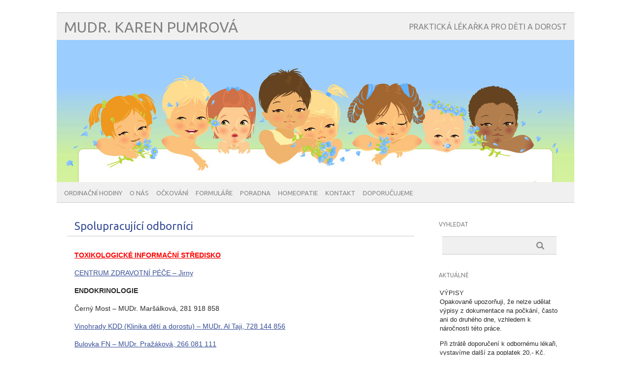

--- FILE ---
content_type: text/html; charset=UTF-8
request_url: http://www.pumrova.cz/spolupracujici-odbornici/
body_size: 9745
content:
<!DOCTYPE html PUBLIC "-//W3C//DTD XHTML 1.0 Transitional//EN" "http://www.w3.org/TR/xhtml1/DTD/xhtml1-transitional.dtd"> 
<html lang="en-US" xmlns="http://www.w3.org/1999/xhtml">

<head>
	<meta http-equiv="Content-Type" content="text/html; charset=UTF-8" />
	<meta name="viewport" content="width=device-width, initial-scale=1, maximum-scale=1" />
		
	
			
	
			<link rel="shortcut icon" href="/wp-content/uploads/2016/05/favicon_2.jpg" title="Favicon" />
		<link rel="pingback" href="https://www.pumrova.cz/xmlrpc.php" />
	<link rel="stylesheet" type="text/css" href="https://fonts.googleapis.com/css2?family=Ubuntu&subset=Latin2">
	<title>Spolupracující odborníci &#8211; MUDr. Karen Pumrová</title>
<link rel='dns-prefetch' href='//s.w.org' />
<link rel="alternate" type="application/rss+xml" title="MUDr. Karen Pumrová &raquo; Feed" href="https://www.pumrova.cz/feed/" />
<link rel="alternate" type="application/rss+xml" title="MUDr. Karen Pumrová &raquo; Comments Feed" href="https://www.pumrova.cz/comments/feed/" />
<link rel="alternate" type="application/rss+xml" title="MUDr. Karen Pumrová &raquo; Spolupracující odborníci Comments Feed" href="https://www.pumrova.cz/spolupracujici-odbornici/feed/" />
		<script type="text/javascript">
			window._wpemojiSettings = {"baseUrl":"https:\/\/s.w.org\/images\/core\/emoji\/2\/72x72\/","ext":".png","svgUrl":"https:\/\/s.w.org\/images\/core\/emoji\/2\/svg\/","svgExt":".svg","source":{"concatemoji":"https:\/\/www.pumrova.cz\/wp-includes\/js\/wp-emoji-release.min.js?ver=4.6.1"}};
			!function(a,b,c){function d(a){var c,d,e,f,g,h=b.createElement("canvas"),i=h.getContext&&h.getContext("2d"),j=String.fromCharCode;if(!i||!i.fillText)return!1;switch(i.textBaseline="top",i.font="600 32px Arial",a){case"flag":return i.fillText(j(55356,56806,55356,56826),0,0),!(h.toDataURL().length<3e3)&&(i.clearRect(0,0,h.width,h.height),i.fillText(j(55356,57331,65039,8205,55356,57096),0,0),c=h.toDataURL(),i.clearRect(0,0,h.width,h.height),i.fillText(j(55356,57331,55356,57096),0,0),d=h.toDataURL(),c!==d);case"diversity":return i.fillText(j(55356,57221),0,0),e=i.getImageData(16,16,1,1).data,f=e[0]+","+e[1]+","+e[2]+","+e[3],i.fillText(j(55356,57221,55356,57343),0,0),e=i.getImageData(16,16,1,1).data,g=e[0]+","+e[1]+","+e[2]+","+e[3],f!==g;case"simple":return i.fillText(j(55357,56835),0,0),0!==i.getImageData(16,16,1,1).data[0];case"unicode8":return i.fillText(j(55356,57135),0,0),0!==i.getImageData(16,16,1,1).data[0];case"unicode9":return i.fillText(j(55358,56631),0,0),0!==i.getImageData(16,16,1,1).data[0]}return!1}function e(a){var c=b.createElement("script");c.src=a,c.type="text/javascript",b.getElementsByTagName("head")[0].appendChild(c)}var f,g,h,i;for(i=Array("simple","flag","unicode8","diversity","unicode9"),c.supports={everything:!0,everythingExceptFlag:!0},h=0;h<i.length;h++)c.supports[i[h]]=d(i[h]),c.supports.everything=c.supports.everything&&c.supports[i[h]],"flag"!==i[h]&&(c.supports.everythingExceptFlag=c.supports.everythingExceptFlag&&c.supports[i[h]]);c.supports.everythingExceptFlag=c.supports.everythingExceptFlag&&!c.supports.flag,c.DOMReady=!1,c.readyCallback=function(){c.DOMReady=!0},c.supports.everything||(g=function(){c.readyCallback()},b.addEventListener?(b.addEventListener("DOMContentLoaded",g,!1),a.addEventListener("load",g,!1)):(a.attachEvent("onload",g),b.attachEvent("onreadystatechange",function(){"complete"===b.readyState&&c.readyCallback()})),f=c.source||{},f.concatemoji?e(f.concatemoji):f.wpemoji&&f.twemoji&&(e(f.twemoji),e(f.wpemoji)))}(window,document,window._wpemojiSettings);
		</script>
		<style type="text/css">
img.wp-smiley,
img.emoji {
	display: inline !important;
	border: none !important;
	box-shadow: none !important;
	height: 1em !important;
	width: 1em !important;
	margin: 0 .07em !important;
	vertical-align: -0.1em !important;
	background: none !important;
	padding: 0 !important;
}
</style>
<link rel='stylesheet' id='pam-front-style-css'  href='https://www.pumrova.cz/wp-content/plugins/podamibe-advertisement-management/css/frontend.css?ver=1.0.1' type='text/css' media='all' />
<link rel='stylesheet' id='popup-maker-site-css'  href='https://www.pumrova.cz/wp-content/plugins/popup-maker/assets/css/site.min.css?ver=1.4.20' type='text/css' media='all' />
<link rel='stylesheet' id='picolight-style-css'  href='https://www.pumrova.cz/wp-content/themes/picolight/style.css?ver=4.6.1' type='text/css' media='all' />
<!-- This site uses the Google Analytics by Yoast plugin v5.4.6 - Universal enabled - https://yoast.com/wordpress/plugins/google-analytics/ -->
<script type="text/javascript">
	(function(i,s,o,g,r,a,m){i['GoogleAnalyticsObject']=r;i[r]=i[r]||function(){
		(i[r].q=i[r].q||[]).push(arguments)},i[r].l=1*new Date();a=s.createElement(o),
		m=s.getElementsByTagName(o)[0];a.async=1;a.src=g;m.parentNode.insertBefore(a,m)
	})(window,document,'script','//www.google-analytics.com/analytics.js','__gaTracker');

	__gaTracker('create', 'UA-24330087-4', 'auto');
	__gaTracker('set', 'forceSSL', true);
	__gaTracker('send','pageview');

</script>
<!-- / Google Analytics by Yoast -->
<script type='text/javascript' src='https://www.pumrova.cz/wp-content/themes/picolight/js/respond.min.js?ver=4.6.1'></script>
<link rel='https://api.w.org/' href='https://www.pumrova.cz/wp-json/' />
<link rel="EditURI" type="application/rsd+xml" title="RSD" href="https://www.pumrova.cz/xmlrpc.php?rsd" />
<link rel="wlwmanifest" type="application/wlwmanifest+xml" href="https://www.pumrova.cz/wp-includes/wlwmanifest.xml" /> 
<meta name="generator" content="WordPress 4.6.1" />
<link rel="canonical" href="https://www.pumrova.cz/spolupracujici-odbornici/" />
<link rel='shortlink' href='https://www.pumrova.cz/?p=42' />
<link rel="alternate" type="application/json+oembed" href="https://www.pumrova.cz/wp-json/oembed/1.0/embed?url=https%3A%2F%2Fwww.pumrova.cz%2Fspolupracujici-odbornici%2F" />
<link rel="alternate" type="text/xml+oembed" href="https://www.pumrova.cz/wp-json/oembed/1.0/embed?url=https%3A%2F%2Fwww.pumrova.cz%2Fspolupracujici-odbornici%2F&#038;format=xml" />
            <style type="text/css">
                .pads-front-wrap{
                    margin-top: 0;
                    margin-right: 0;
                    margin-left: 0;
                    margin-bottom: 0;
                    
                    padding-top: 0;
                    padding-right: 0;
                    padding-left: 0;
                    padding-bottom: 0;
                    
                    border-top: 0;
                    border-right: 0;
                    border-left: 0;
                    border-bottom: 0;
                    border-color: ;
                    border-style: solid;
                }
            </style>
            <style id="pum-styles" type="text/css">
    /* Popup Google Fonts */
@import url('//fonts.googleapis.com/css?family=Acme|Montserrat');

/* Popup Theme 577: Framed Border */
.pum-theme-577, .pum-theme-framed-border { background-color: rgba( 10, 0, 2, 0.59 ) } 
.pum-theme-577 .pum-container, .pum-theme-framed-border .pum-container { padding: 20px; border-radius: 0px; border: 1px solid #7792ea; box-shadow: 1px 1px 3px 0px rgba( 2, 2, 2, 0.97 ) inset; background-color: rgba( 255, 255, 255, 1 ) } 
.pum-theme-577 .pum-title, .pum-theme-framed-border .pum-title { color: #000000; text-align: left; text-shadow: 0px 0px 0px rgba( 2, 2, 2, 0.23 ); font-family: inherit; font-size: 32px; line-height: 36px } 
.pum-theme-577 .pum-content, .pum-theme-framed-border .pum-content { color: #2d2d2d; font-family: inherit } 
.pum-theme-577 .pum-content + .pum-close, .pum-theme-framed-border .pum-content + .pum-close { height: 20px; width: 20px; left: auto; right: -20px; bottom: auto; top: -20px; padding: 0px; color: #ffffff; font-family: Acme; font-size: 20px; line-height: 20px; border: 1px none #ffffff; border-radius: 0px; box-shadow: 0px 0px 0px 0px rgba( 2, 2, 2, 0.23 ); text-shadow: 0px 0px 0px rgba( 0, 0, 0, 0.23 ); background-color: rgba( 0, 0, 0, 0.55 ) } 
/* Popup Theme 576: Cutting Edge */
.pum-theme-576, .pum-theme-cutting-edge { background-color: rgba( 0, 0, 0, 0.5 ) } 
.pum-theme-576 .pum-container, .pum-theme-cutting-edge .pum-container { padding: 18px; border-radius: 0px; border: 1px none #000000; box-shadow: 0px 10px 25px 0px rgba( 2, 2, 2, 0.5 ); background-color: rgba( 30, 115, 190, 1 ) } 
.pum-theme-576 .pum-title, .pum-theme-cutting-edge .pum-title { color: #ffffff; text-align: left; text-shadow: 0px 0px 0px rgba( 2, 2, 2, 0.23 ); font-family: Sans-Serif; font-size: 26px; line-height: 28px } 
.pum-theme-576 .pum-content, .pum-theme-cutting-edge .pum-content { color: #ffffff; font-family: inherit } 
.pum-theme-576 .pum-content + .pum-close, .pum-theme-cutting-edge .pum-content + .pum-close { height: 24px; width: 24px; left: auto; right: 0px; bottom: auto; top: 0px; padding: 0px; color: #1e73be; font-family: inherit; font-size: 32px; line-height: 24px; border: 1px none #ffffff; border-radius: 0px; box-shadow: -1px 1px 1px 0px rgba( 2, 2, 2, 0.1 ); text-shadow: -1px 1px 1px rgba( 0, 0, 0, 0.1 ); background-color: rgba( 238, 238, 34, 1 ) } 
/* Popup Theme 575: Hello Box */
.pum-theme-575, .pum-theme-hello-box { background-color: rgba( 0, 0, 0, 0.75 ) } 
.pum-theme-575 .pum-container, .pum-theme-hello-box .pum-container { padding: 30px; border-radius: 80px; border: 14px solid #81d742; box-shadow: 0px 0px 0px 0px rgba( 2, 2, 2, 0 ); background-color: rgba( 255, 255, 255, 1 ) } 
.pum-theme-575 .pum-title, .pum-theme-hello-box .pum-title { color: #2d2d2d; text-align: left; text-shadow: 0px 0px 0px rgba( 2, 2, 2, 0.23 ); font-family: Montserrat; font-size: 32px; line-height: 36px } 
.pum-theme-575 .pum-content, .pum-theme-hello-box .pum-content { color: #2d2d2d; font-family: inherit } 
.pum-theme-575 .pum-content + .pum-close, .pum-theme-hello-box .pum-content + .pum-close { height: auto; width: auto; left: auto; right: -30px; bottom: auto; top: -30px; padding: 0px; color: #2d2d2d; font-family: inherit; font-size: 32px; line-height: 28px; border: 1px none #ffffff; border-radius: 28px; box-shadow: 0px 0px 0px 0px rgba( 2, 2, 2, 0.23 ); text-shadow: 0px 0px 0px rgba( 0, 0, 0, 0.23 ); background-color: rgba( 255, 255, 255, 1 ) } 
/* Popup Theme 574: Enterprise Blue */
.pum-theme-574, .pum-theme-enterprise-blue { background-color: rgba( 0, 0, 0, 0.7 ) } 
.pum-theme-574 .pum-container, .pum-theme-enterprise-blue .pum-container { padding: 28px; border-radius: 5px; border: 1px none #000000; box-shadow: 0px 10px 25px 4px rgba( 2, 2, 2, 0.5 ); background-color: rgba( 255, 71, 71, 1 ) } 
.pum-theme-574 .pum-title, .pum-theme-enterprise-blue .pum-title { color: #000000; text-align: left; text-shadow: 0px 0px 0px rgba( 221, 51, 51, 0.23 ); font-family: inherit; font-size: 34px; line-height: 52px } 
.pum-theme-574 .pum-content, .pum-theme-enterprise-blue .pum-content { color: #2d2d2d; font-family: inherit } 
.pum-theme-574 .pum-content + .pum-close, .pum-theme-enterprise-blue .pum-content + .pum-close { height: 28px; width: 28px; left: auto; right: 8px; bottom: auto; top: 8px; padding: 4px; color: #ffffff; font-family: inherit; font-size: 20px; line-height: 20px; border: 1px none #ffffff; border-radius: 42px; box-shadow: 0px 0px 0px 0px rgba( 2, 2, 2, 0.23 ); text-shadow: 0px 0px 0px rgba( 0, 0, 0, 0.23 ); background-color: rgba( 163, 39, 39, 1 ) } 
/* Popup Theme 573: Light Box */
.pum-theme-573, .pum-theme-lightbox { background-color: rgba( 129, 215, 66, 0.6 ) } 
.pum-theme-573 .pum-container, .pum-theme-lightbox .pum-container { padding: 18px; border-radius: 3px; border: 8px solid #000000; box-shadow: 0px 0px 30px 0px rgba( 2, 2, 2, 1 ); background-color: rgba( 255, 255, 255, 1 ) } 
.pum-theme-573 .pum-title, .pum-theme-lightbox .pum-title { color: #000000; text-align: left; text-shadow: 0px 0px 0px rgba( 2, 2, 2, 0.23 ); font-family: inherit; font-size: 32px; line-height: 36px } 
.pum-theme-573 .pum-content, .pum-theme-lightbox .pum-content { color: #000000; font-family: inherit } 
.pum-theme-573 .pum-content + .pum-close, .pum-theme-lightbox .pum-content + .pum-close { height: 30px; width: 30px; left: auto; right: -24px; bottom: auto; top: -24px; padding: 0px; color: #ffffff; font-family: inherit; font-size: 24px; line-height: 26px; border: 2px solid #ffffff; border-radius: 30px; box-shadow: 0px 0px 15px 1px rgba( 2, 2, 2, 0.75 ); text-shadow: 0px 0px 0px rgba( 0, 0, 0, 0.23 ); background-color: rgba( 0, 0, 0, 1 ) } 
/* Popup Theme 572: Default Theme */
.pum-theme-572, .pum-theme-default-theme { background-color: rgba( 255, 255, 255, 1 ) } 
.pum-theme-572 .pum-container, .pum-theme-default-theme .pum-container { padding: 18px; border-radius: 0px; border: 1px none #000000; box-shadow: 1px 1px 3px 0px rgba( 2, 2, 2, 0.23 ); background-color: rgba( 129, 215, 66, 1 ) } 
.pum-theme-572 .pum-title, .pum-theme-default-theme .pum-title { color: #000000; text-align: left; text-shadow: 0px 0px 0px rgba( 2, 2, 2, 0.23 ); font-family: inherit; font-size: 32px; line-height: 36px } 
.pum-theme-572 .pum-content, .pum-theme-default-theme .pum-content { color: #8c8c8c; font-family: inherit } 
.pum-theme-572 .pum-content + .pum-close, .pum-theme-default-theme .pum-content + .pum-close { height: auto; width: auto; left: auto; right: 0px; bottom: auto; top: 0px; padding: 8px; color: #ffffff; font-family: inherit; font-size: 12px; line-height: 14px; border: 1px none #ffffff; border-radius: 0px; box-shadow: 0px 0px 0px 0px rgba( 2, 2, 2, 0.23 ); text-shadow: 0px 0px 0px rgba( 0, 0, 0, 0.23 ); background-color: rgba( 0, 183, 205, 1 ) } 
        </style>
<style type="text/css">
	a, #comments h3, h3#reply-title {color: #364D96;}
</style>
</head>

<body class="page page-id-42 page-template-default">
<div id="wrapper">
	<div id="header">
		<h1><a href="https://www.pumrova.cz">MUDr. Karen Pumrová</a></h1>
		<p class="description">praktická lékařka pro děti a dorost</p>
		<img id="headerimage" src="https://pumrova.cz/wp-content/uploads/2013/04/deti_leto.jpg" alt="" />
		<div id="mainnav">
				<div class="menu-main-container"><ul id="menu-main" class="menu"><li id="menu-item-53" class="menu-item menu-item-type-post_type menu-item-object-page menu-item-53"><a href="https://www.pumrova.cz/">Ordinační hodiny</a></li>
<li id="menu-item-283" class="menu-item menu-item-type-custom menu-item-object-custom menu-item-has-children menu-item-283"><a>O nás</a>
<ul class="sub-menu">
	<li id="menu-item-100" class="menu-item menu-item-type-post_type menu-item-object-page menu-item-100"><a href="https://www.pumrova.cz/personal/">Personál</a></li>
	<li id="menu-item-101" class="menu-item menu-item-type-post_type menu-item-object-page menu-item-101"><a href="https://www.pumrova.cz/poskytovane-sluzby/">Poskytované služby</a></li>
	<li id="menu-item-65" class="menu-item menu-item-type-post_type menu-item-object-page menu-item-65"><a href="https://www.pumrova.cz/jak-se-u-nas-zaregistrovat/">Registrace u nás</a></li>
	<li id="menu-item-93" class="menu-item menu-item-type-post_type menu-item-object-page menu-item-93"><a href="https://www.pumrova.cz/sample-page/">Smluvní pojišťovny</a></li>
	<li id="menu-item-160" class="menu-item menu-item-type-post_type menu-item-object-page menu-item-160"><a href="https://www.pumrova.cz/galerie/">Galerie</a></li>
</ul>
</li>
<li id="menu-item-64" class="menu-item menu-item-type-post_type menu-item-object-page menu-item-64"><a href="https://www.pumrova.cz/ockovani/">Očkování</a></li>
<li id="menu-item-99" class="menu-item menu-item-type-post_type menu-item-object-page menu-item-99"><a href="https://www.pumrova.cz/formulare/">Formuláře</a></li>
<li id="menu-item-284" class="menu-item menu-item-type-custom menu-item-object-custom menu-item-has-children menu-item-284"><a>Poradna</a>
<ul class="sub-menu">
	<li id="menu-item-785" class="menu-item menu-item-type-post_type menu-item-object-page menu-item-785"><a href="https://www.pumrova.cz/virove-onemocneni-hornich-cest-dychacich-projevujici-se-t-38c-a-vice-a-kaslem/">Virové onemocnění</a></li>
	<li id="menu-item-801" class="menu-item menu-item-type-post_type menu-item-object-page menu-item-801"><a href="https://www.pumrova.cz/796-2/">Jak si udržet duševní zdraví v nouzové režimu</a></li>
	<li id="menu-item-378" class="menu-item menu-item-type-post_type menu-item-object-page menu-item-378"><a href="https://www.pumrova.cz/popaleni/">PRVNÍ POMOC</a></li>
	<li id="menu-item-523" class="menu-item menu-item-type-post_type menu-item-object-page menu-item-523"><a href="https://www.pumrova.cz/alergie-pylovy-kalendar/">Pylový kalendář</a></li>
	<li id="menu-item-379" class="menu-item menu-item-type-post_type menu-item-object-page menu-item-379"><a href="https://www.pumrova.cz/bolesti-v-krku-a-kasel/">Bolesti v krku a kašel</a></li>
	<li id="menu-item-271" class="menu-item menu-item-type-post_type menu-item-object-page menu-item-271"><a href="https://www.pumrova.cz/co-delat-pri-horecce/">Horečka</a></li>
	<li id="menu-item-420" class="menu-item menu-item-type-post_type menu-item-object-page menu-item-420"><a href="https://www.pumrova.cz/lekarnicka-na-cesty/">Lékárnička na CESTY</a></li>
	<li id="menu-item-314" class="menu-item menu-item-type-post_type menu-item-object-page menu-item-314"><a href="https://www.pumrova.cz/plane-nestovice/">Plané neštovice</a></li>
	<li id="menu-item-377" class="menu-item menu-item-type-post_type menu-item-object-page menu-item-377"><a href="https://www.pumrova.cz/prujem-a-zvraceni/">Průjem a zvracení</a></li>
	<li id="menu-item-98" class="menu-item menu-item-type-post_type menu-item-object-page menu-item-98"><a href="https://www.pumrova.cz/odkazy/">Odkazy</a></li>
</ul>
</li>
<li id="menu-item-62" class="menu-item menu-item-type-post_type menu-item-object-page menu-item-62"><a href="https://www.pumrova.cz/homeopatie/">Homeopatie</a></li>
<li id="menu-item-285" class="menu-item menu-item-type-custom menu-item-object-custom current-menu-ancestor current-menu-parent menu-item-has-children menu-item-285"><a>Kontakt</a>
<ul class="sub-menu">
	<li id="menu-item-155" class="menu-item menu-item-type-post_type menu-item-object-page menu-item-155"><a href="https://www.pumrova.cz/kontakt-pediatricka-ambulance/">Naše pediatrická ambulance</a></li>
	<li id="menu-item-91" class="menu-item menu-item-type-post_type menu-item-object-page current-menu-item page_item page-item-42 current_page_item menu-item-91"><a href="https://www.pumrova.cz/spolupracujici-odbornici/">Spolupracující odborníci</a></li>
	<li id="menu-item-92" class="menu-item menu-item-type-post_type menu-item-object-page menu-item-92"><a href="https://www.pumrova.cz/dulezite-kontakty/">Důležité kontakty</a></li>
</ul>
</li>
<li id="menu-item-823" class="menu-item menu-item-type-post_type menu-item-object-page menu-item-823"><a href="https://www.pumrova.cz/doporucujeme/">DOPORUČUJEME</a></li>
</ul></div>		</div>
	</div>
	<div id="main">

	<div id="content">

				<div class="pages">
			<div class="title">
				<h1><a href="https://www.pumrova.cz/spolupracujici-odbornici/" title="Spolupracující odborníci">Spolupracující odborníci</a></h1>
			</div>
			<div class="meta">
							</div>
			
			<div class="entry">
				<p><span style="color: #ff0000;"><strong><a href="https://www.tis-cz.cz/index.php" onclick="__gaTracker('send', 'event', 'outbound-article', 'https://www.tis-cz.cz/index.php', 'TOXIKOLOGICKÉ INFORMAČNÍ STŘEDISKO');" style="color: #ff0000;">TOXIKOLOGICKÉ INFORMAČNÍ STŘEDISKO</a></strong></span></p>
<p><a href="https://www.jirny.com/" onclick="__gaTracker('send', 'event', 'outbound-article', 'https://www.jirny.com/', 'CENTRUM ZDRAVOTNÍ PÉČE &#8211; Jirny');" target="_blank">CENTRUM ZDRAVOTNÍ PÉČE &#8211; Jirny</a></p>
<p><strong>ENDOKRINOLOGIE</strong></p>
<p>Černý Most &#8211; MUDr. Maršálková, 281 918 858</p>
<p><a href="https://www.fnkv.cz/endokrinologie.php" onclick="__gaTracker('send', 'event', 'outbound-article', 'https://www.fnkv.cz/endokrinologie.php', 'Vinohrady KDD (Klinika dětí a dorostu) &#8211; MUDr. Al Taji, 728 144 856');" target="_blank">Vinohrady KDD (Klinika dětí a dorostu) &#8211; MUDr. Al Taji, 728 144 856</a></p>
<p><a href="https://bulovka.cz/" onclick="__gaTracker('send', 'event', 'outbound-article', 'https://bulovka.cz/', 'Bulovka FN &#8211; MUDr. Pražáková, 266 081 111');" target="_blank">Bulovka FN &#8211; MUDr. Pražáková, 266 081 111</a></p>
<p><strong>GASTROENTEROLOGIE</strong></p>
<p><a href="https://kddl.lf1.cuni.cz/oddeleni/ambulance.html" onclick="__gaTracker('send', 'event', 'outbound-article', 'https://kddl.lf1.cuni.cz/oddeleni/ambulance.html', 'Klinika dětí a dorostu, VFN Praha 2 &#8211; 224 967 801');" target="_blank">Klinika dětí a dorostu, VFN Praha 2 &#8211; 224 967 801</a></p>
<p><strong>DĚTSKÁ GYNEKOLOGIE</strong></p>
<p><a href="https://bulovka.cz/" onclick="__gaTracker('send', 'event', 'outbound-article', 'https://bulovka.cz/', 'Bulovka FN &#8211; MUDr. Neumannová, 266 083 250');" target="_blank">Bulovka FN &#8211; MUDr. Neumannová, 266 083 250</a></p>
<p>MUDr. Dědicová Eva-GYNED, Kytlická 779/19, Praha 9 190 00, tel. 727 988 858, <a href="https://www.gyned.cz/" onclick="__gaTracker('send', 'event', 'outbound-article', 'https://www.gyned.cz/', 'www.gyned.cz');" target="_blank" rel="noreferrer">www.gyned.cz</a></p>
<p><strong>ALERGOLOGIE</strong></p>
<p>Brandýs n.L., Riegrova 344/15 &#8211; MUDr. Koskubová Mariana, 326 904 336 (vedle naší ordinace)</p>
<p><strong>IMUNOLOGIE</strong></p>
<p><a href="https://www.immunoflow.cz/laborator/kontakty" onclick="__gaTracker('send', 'event', 'outbound-article', 'https://www.immunoflow.cz/laborator/kontakty', 'Praha 9, Letňany &#8211; Immunoflow');" target="_blank">Praha 9, Letňany &#8211; Immunoflow</a></p>
<p><strong>KARDIOLOGIE</strong></p>
<p><a href="https://www.perglerova.medikus.cz/" onclick="__gaTracker('send', 'event', 'outbound-article', 'https://www.perglerova.medikus.cz/', 'Praha 1, Palackého 6 &#8211; MUDr. Perglerová, 222 928 266');">Praha 1, Palackého 6 &#8211; MUDr. Perglerová, 222 928 266</a></p>
<p><a href="https://www.poliklinikamazurska.cz/seznam-lekaru/prehled-lekaru/mudr-trojanova-anna.aspx" onclick="__gaTracker('send', 'event', 'outbound-article', 'https://www.poliklinikamazurska.cz/seznam-lekaru/prehled-lekaru/mudr-trojanova-anna.aspx', 'Praha 8, Poliklinika Mazurská &#8211; MUDr. Trojanová, 283 024 135');" target="_blank">Praha 8, Poliklinika Mazurská &#8211; MUDr. Trojanová, 283 024 135</a></p>
<p><a href="https://www.kardiologiebrandys.cz/" onclick="__gaTracker('send', 'event', 'outbound-article', 'https://www.kardiologiebrandys.cz/', 'Brandýs n.L., Poliklinika &#8211; MUDr. Krupička, 604 415 479 ');" target="_blank">Brandýs n.L., Poliklinika &#8211; MUDr. Krupička, 604 415 479 </a><span style="color: #ff0000;"><strong>(od 16 let)</strong></span></p>
<p><a href="https://www.detskykardiolog.cz/klein.html" onclick="__gaTracker('send', 'event', 'outbound-article', 'https://www.detskykardiolog.cz/klein.html', 'Praha 11 &#8211; Chodov &#8211; MUDr. Tibor Klein');">Praha 11 &#8211; Chodov &#8211; MUDr. Tibor Klein</a></p>
<p><strong>KOŽNÍ</strong></p>
<p><a href="https://www.koznicentrum.cz" onclick="__gaTracker('send', 'event', 'outbound-article', 'https://www.koznicentrum.cz', 'Mělník &#8211; MUDr. Divišová, 315 621 253');" target="_blank">Mělník &#8211; MUDr. Divišová, 315 621 253</a></p>
<p><a href="https://www.achillea.cz/" onclick="__gaTracker('send', 'event', 'outbound-article', 'https://www.achillea.cz/', 'Praha &#8211; Čimice, Libčická 397/4 &#8211; Sanatorium ACHILEA, 233 553 758');" target="_blank">Praha &#8211; Čimice, Libčická 397/4 &#8211; Sanatorium ACHILEA, 233 553 758</a></p>
<p><strong>LOGOPEDIE</strong></p>
<p>Brandýs n.L., PhDr. Hana Dvořáková, 732 337 355<br />
<span style="color: #0000ff;"><a href="mailto:haninadvorakova@centrum.cz" target="_blank">haninadvorakova@<wbr />centrum.cz</a>, <a href="https://www.dvorakovahana.cz/" onclick="__gaTracker('send', 'event', 'outbound-article', 'https://www.dvorakovahana.cz/', 'www.dvorakovahana.cz');" target="_blank"><span style="color: #0000ff;">www.dvorakovahana.cz</span></a></span></p>
<p>Brandýs n. L., Poliklinika &#8211; Mgr. Pavlína Froňková, 326 904 252</p>
<p>Praha 2 &#8211; Karlovo nám., Klinika Logo &#8211; Mgr. Karin Lexová, 603 380 533</p>
<p>Praha 8 &#8211; Libeň, Zenklova 1545/39 &#8211; Mgr. Iva Krčmářová, 266 316 231</p>
<p><strong>NEUROLOGIE</strong></p>
<p>Praha 1, Palackého 5 &#8211; MUDr. Molínová, 222 928 211 (nepřijímá nové pacienty)</p>
<p>Praha 7 &#8211; Holešovice, Plynární 1617/10 &#8211; MUDr. Sereghyová, 227 777 683</p>
<p>Praha 8, Křižíkova 264/22, INEP, tel. 223 001 966, <a href="https://www.inep.cz/" onclick="__gaTracker('send', 'event', 'outbound-article', 'https://www.inep.cz/', 'www.inep.cz');" target="_blank" rel="noreferrer">www.inep.cz</a></p>
<p>Praha 9 &#8211; Vysočany, Sokolovská 810/304, MUDr. Richterová Ivana</p>
<p>Praha 9 &#8211; Prosek, MUDr. Ouzká</p>
<p><strong>NEFROLOGIE</strong></p>
<p>Bulovka FN &#8211; MUDr. Urbanová, 266 082 387</p>
<p>Praha 2, Ke Karlovu 2  &#8211; KDD, 224 967 777</p>
<p><strong>OČNÍ</strong></p>
<p><a href="https://www.ocniambulance.cz/index.htm" onclick="__gaTracker('send', 'event', 'outbound-article', 'https://www.ocniambulance.cz/index.htm', 'Čelákovice &#8211; MUDr. Elena Ryvolová, tel.: 326 992 083');" target="_blank">Čelákovice &#8211; MUDr. Elena Ryvolová, tel.: 326 992 083</a></p>
<p>Brandýs n.L., Poliklinika &#8211; MUDr. Stiebrová, 326 904 652</p>
<p><a href="https://www.ocniklinikahp.cz/ocni-ambulance/detska-ocni-ambulance" onclick="__gaTracker('send', 'event', 'outbound-article', 'https://www.ocniklinikahp.cz/ocni-ambulance/detska-ocni-ambulance', 'Horní Počernice &#8211; MUDr. Konvičková');" target="_blank">Horní Počernice &#8211; MUDr. Konvičková</a></p>
<p><strong>ORL</strong></p>
<p>Brandýs n.L. &#8211; MUDr. Franková, 326 905 398</p>
<p>Čelákovice &#8211; MUDr. Špičanová, 326 992 978</p>
<p>Horní Počernice &#8211; MUDr. Růzhová, 281 925 494</p>
<p><strong>ORTOPEDIE</strong></p>
<p>Brandýs n.L. &#8211; MUDr. Urban &#8211; 326 906 300 (i vyšetření kyčlí u novorozenců)</p>
<p><strong>CHIRURGIE</strong></p>
<p>Brandýs n.L. &#8211; MUDr. Šíbor &#8211; 326 904 227</p>
<p><strong>PSYCHOLOGIE</strong></p>
<p>Praha 1, Mal.nám. &#8211; PhDr. Paloušová &#8211; 257 530 409</p>
<p>Terapeutické centrum Modré dveře, z.ú., <a href="https://www.modredvere.cz/" onclick="__gaTracker('send', 'event', 'outbound-article', 'https://www.modredvere.cz/', 'www.modredvere.cz');" data-saferedirecturl="https://www.google.com/url?hl=cs&amp;q=https://www.modredvere.cz&amp;source=gmail&amp;ust=1484867711479000&amp;usg=AFQjCNHwmtjE2Q8gAKzcpKrBz7PlZaEgqA">www.modredvere.cz</a>, e-mail <a href="mailto:modredvere@modredvere.cz">modredvere@modredvere.cz</a>, telefon <a href="tel:321%20678%20474">+420 321 678 474</a>.</p>
<p>INEP Křižíkova 264/22, Praha 8 180 00, tel. 223 001 966, <a href="https://www.inep.cz/" onclick="__gaTracker('send', 'event', 'outbound-article', 'https://www.inep.cz/', 'www.inep.cz');" target="_blank" rel="noreferrer">www.inep.cz</a> (psychologie, psychiatrie, neurologie)</p>
<p>Psychologické poradenství pro děti, dospívající i dospělé &#8211; Nekvasilova 625/2, Praze 8-Karlín, Mgr. Jana Horčicová, MSc. &#8211; <a href="http://www.ordinacear.cz" onclick="__gaTracker('send', 'event', 'outbound-article', 'http://www.ordinacear.cz', 'www.ordinacear.cz');">www.ordinacear.cz</a>, <a href="mailto:psycholog@ordinacear.cz">psycholog@ordinacear.cz</a>, 704 102 848</p>
<p><strong>PEDAGOGICKO &#8211; PSYCHOLOGICKÁ PORADNA</strong></p>
<p>Brandýs n.L. &#8211; Pavla Kubíčková<span style="font-family: 'Open Sans', sans-serif;"> – 7</span>76 731 312, <a href="mailto:pavla.kubickova@email.cz" target="_blank"><span style="color: #0000ff;">pavla.kubickova@<wbr />email.cz</span></a></p>
<p>PPP Praha-východ &#8211; <a href="https://www.pppstredoceska.cz/kontakty.php?lokalita=pv" onclick="__gaTracker('send', 'event', 'outbound-article', 'https://www.pppstredoceska.cz/kontakty.php?lokalita=pv', 'Praha 9, Mochovská 570 &#8211; PaedDr. Michaela Trávníčková, 281867331-4');" target="_blank">Praha 9, Mochovská 570 &#8211; PaedDr. Michaela Trávníčková, 281867331-4</a></p>
<p><strong>INDIVIDUÁLNÍ / PÁROVÁ A RODINNÁ PSYCHOTERAPIE</strong></p>
<div>
<p>Brandýs n.L. &#8211; Marta Linková – 608 340 482, <a href="mailto:marta.linka@seznam.cz" target="_blank"><span style="color: #0000ff;">marta.linka@seznam.cz</span></a></p>
</div>
<p><strong>ZUBNÍ</strong></p>
<p><a href="https://www.ujecdent.com" onclick="__gaTracker('send', 'event', 'outbound-article', 'https://www.ujecdent.com', 'Stará Boleslav, ul. Zd. Fibicha &#8211; MUDr. Ujec, 736 159 555');" target="_blank">Stará Boleslav, ul. Zd. Fibicha &#8211; MUDr. Ujec, 736 159 555</a></p>
<p><a href="https://www.poliklinikaprosek.cz/" onclick="__gaTracker('send', 'event', 'outbound-article', 'https://www.poliklinikaprosek.cz/', 'Praha 9 &#8211; Prosek, Poliklinika');" target="_blank">Praha 9 &#8211; Prosek, Poliklinika</a></p>
<p>Brandýs n.L. &#8211; MUDr. Zdvihalová, 326 902 701</p>
<p><strong>LAKTAČNÍ PORADENSTVÍ</strong></p>
<p>Brandýs n.L. &#8211; Motlová Jana, 724 521 196</p>
<p>Čelákovice &#8211; Bc. Švechovičová, 731 310 509, svechovicova@centrum.cz &#8211; také porodní asistentka a masáže kojenců</p>
<p><strong>REHABILITACE</strong></p>
<p>Brandýs n.L., Wolkerova, Poliklinika &#8211; Meisnerová &#8211; 607 119 104</p>
<p><a href="https://www.cafy.cz" onclick="__gaTracker('send', 'event', 'outbound-article', 'https://www.cafy.cz', 'St. Boleslav &#8211; Mgr.Tarabová &#8211; 602 367 299');" target="_blank">St. Boleslav &#8211; Mgr.Tarabová &#8211; 602 367 299</a></p>
<p>St. Boleslav &#8211; Mgr. Kalvasová &#8211; 777 306 787</p>
<p>&nbsp;</p>
<p><a href="https://www.linkabezpeci.cz/webmagazine/kategorie.asp?idk=205" onclick="__gaTracker('send', 'event', 'outbound-article', 'https://www.linkabezpeci.cz/webmagazine/kategorie.asp?idk=205', 'RODIČOVSKÁ LINKA PRVNÍ POMOCI, 840 111 234');" target="_blank">RODIČOVSKÁ LINKA PRVNÍ POMOCI, 840 111 234</a></p>
<p><a href="https://www.linkabezpeci.cz/" onclick="__gaTracker('send', 'event', 'outbound-article', 'https://www.linkabezpeci.cz/', 'LINKA BEZPEČÍ, 116 111');" target="_blank">LINKA BEZPEČÍ, 116 111</a></p>
<p><strong><a href="https://www.tis-cz.cz/index.php" onclick="__gaTracker('send', 'event', 'outbound-article', 'https://www.tis-cz.cz/index.php', 'TOXIKOLOGICKÉ INFORMAČNÍ STŘEDISKO');">TOXIKOLOGICKÉ INFORMAČNÍ STŘEDISKO</a></strong></p>
<hr />
<p style="font-weight: 400;"><strong>Má Vaše dítě duševní potíže?</strong></p>
<p style="font-weight: 400;">Zde kontakty na péči psychologů, psychoterapeutů a sociálních pracovníků:</p>
<p><a href="https://nevypustdusi.cz/poslouchejme-deti/mista-pomoci-a-podpory/" onclick="__gaTracker('send', 'event', 'outbound-article', 'https://nevypustdusi.cz/poslouchejme-deti/mista-pomoci-a-podpory/', 'Popis jednotlivých služeb');" data-saferedirecturl="https://www.google.com/url?q=https://nevypustdusi.cz/poslouchejme-deti/mista-pomoci-a-podpory/&amp;source=gmail&amp;ust=1734438453074000&amp;usg=AOvVaw1eeFENNGrfk8Ycxnn3hWTk">Popis jednotlivých služeb</a>, které pomáhají mladým (a jejich rodinám) s obtížemi.</p>
<p><a href="https://nevypustdusi.cz/kde-hledat-pomoc/" onclick="__gaTracker('send', 'event', 'outbound-article', 'https://nevypustdusi.cz/kde-hledat-pomoc/', 'Rozcestník služeb Nevypusť duši');" data-saferedirecturl="https://www.google.com/url?q=https://nevypustdusi.cz/kde-hledat-pomoc/&amp;source=gmail&amp;ust=1734438453074000&amp;usg=AOvVaw343rAeeDVEzjqXTdfycd5M">Rozcestník služeb Nevypusť duši</a>, kde lze vyhledat organizace, které tyto služby poskytují napříč ČR.</p>
<ul>
<li><strong>Bezplatné služby:</strong></li>
</ul>
<p><a href="https://www.nakel.cz/co-delame/" onclick="__gaTracker('send', 'event', 'outbound-article', 'https://www.nakel.cz/co-delame/', 'Nákel-');" data-saferedirecturl="https://www.google.com/url?q=https://www.nakel.cz/co-delame/&amp;source=gmail&amp;ust=1734438453074000&amp;usg=AOvVaw26u3WPhQg5cqj6R74WARUM">Nákel-</a> Psychologická pomoc pro děti, dospívající a mladé dospělé. Hrazeno pojišťovnou. Sídlí v Praze.</p>
<p><a href="https://www.dumtriprani.cz/nase-centra/krizova-pomoc-detem/" onclick="__gaTracker('send', 'event', 'outbound-article', 'https://www.dumtriprani.cz/nase-centra/krizova-pomoc-detem/', 'Dům tří přání-krizová pomoc dětem a dospívajícím');" data-saferedirecturl="https://www.google.com/url?q=https://www.dumtriprani.cz/nase-centra/krizova-pomoc-detem/&amp;source=gmail&amp;ust=1734438453074000&amp;usg=AOvVaw2xAIRekdCjk8qvPdfnJkNP">Dům tří přání-krizová pomoc dětem a dospívajícím</a>&#8211; Centrum krizové pomoci poskytuje krizovou intervenci dětem 6 – 18 let, cílem je stabilizace psychického a emočního stavu, nabízí 5 konzultací a poté jsou schopni dítě a rodinu navázat na další potřebné služby. Sídlí v Praze.</p>
<p><a href="https://www.modredvere.cz/" onclick="__gaTracker('send', 'event', 'outbound-article', 'https://www.modredvere.cz/', 'Modré dveře');" data-saferedirecturl="https://www.google.com/url?q=https://www.modredvere.cz/&amp;source=gmail&amp;ust=1734438453074000&amp;usg=AOvVaw0iaoi6mlJKO6fLeim9c9Ob">Modré dveře</a>&#8211; Psychoterapie a krizová pomoc. Fungují v Praze, Říčanech, Kostelci nad Černými Lesy.</p>
<ul>
<li><strong>Hrazené nebo částečně hrazené terapie</strong></li>
</ul>
<p><a href="http://terapie.cz/" onclick="__gaTracker('send', 'event', 'outbound-article', 'http://terapie.cz/', 'Terapie.cz');" data-saferedirecturl="https://www.google.com/url?q=http://terapie.cz/&amp;source=gmail&amp;ust=1734438453074000&amp;usg=AOvVaw1qlShrbBsUsuK-GtxF3bsh">Terapie.cz</a>&#8211; adresář terapeutů. Výhodou je, že je u každého terapeta*ky vidět, zda přijímá nové klienty*ky, na jaká témata se zaměřuje, případně zda je na pojišťovnu, přímou platbu nebo v programu příspěvků na psychosociální péči od pojišťoven.</p>
<p><a href="https://www.socialniklinika.cz/" onclick="__gaTracker('send', 'event', 'outbound-article', 'https://www.socialniklinika.cz/', 'Sociální klinika');" data-saferedirecturl="https://www.google.com/url?q=https://www.socialniklinika.cz/&amp;source=gmail&amp;ust=1734438453074000&amp;usg=AOvVaw0KdQ9wMVzMcWKg6pvI-u14">Sociální klinika</a>&#8211; Terapie probíhá zpravidla ve 12 sezeních za malý poplatek na základě ekonomické situace klienta*ky. Sociální klinika není sociální služba ani zdravotnické zařízení.</p>
<p><a href="https://nepanikar.eu/terapie/" onclick="__gaTracker('send', 'event', 'outbound-article', 'https://nepanikar.eu/terapie/', 'Nepanikař');" data-saferedirecturl="https://www.google.com/url?q=https://nepanikar.eu/terapie/&amp;source=gmail&amp;ust=1734438453074000&amp;usg=AOvVaw0CW-r33u1nSd5Qp7fCTbDk">Nepanikař</a>&#8211; on-line terapie. Je zpoplatněná, ale lze zde najít terapeuty od 500 Kč za hodinu.</p>
<p><a href="http://centrumhladina.cz/" onclick="__gaTracker('send', 'event', 'outbound-article', 'http://centrumhladina.cz/', 'Centrum Hladina');" data-saferedirecturl="https://www.google.com/url?q=http://centrumhladina.cz/&amp;source=gmail&amp;ust=1734438453074000&amp;usg=AOvVaw2vusB3GokzVygkTDg2n_mH">Centrum Hladina</a>-Psychoterapie a psychologické poradenství pro děti a dospělé z Prahy a okolí. Péči si hradí klienti*ky, ale centrum je v programu příspěvků na psychosociální péči od pojišťoven.</p>
<p>&nbsp;</p>

							</div>
		</div>
					</div>


	<div id="sidebar">
		<div id="search-3" class="widget widget_search"><h4 class="widgettitle">Vyhledat</h4>			<form method="get" id="sidebarsearch" action="https://www.pumrova.cz" >
				<label class="hidden" for="s">Search:</label>
				<div>
					<input type="text" value="" name="s" id="s" />
					<input type="submit" id="searchsubmit" value="Search" /> 
				</div>
			</form>	
</div><div id="text-2" class="widget widget_text"><h4 class="widgettitle">AKTUÁLNĚ</h4>			<div class="textwidget"><p>VÝPISY<br />
Opakovaně upozorňuji, že nelze udělat výpisy z dokumentace na počkání, často ani do druhého dne, vzhledem k náročnosti této práce.</p>
<p>Při ztrátě doporučení k odbornému lékaři, vystavíme další za poplatek 20,- Kč.</p>
</div>
		</div><div id="text-3" class="widget widget_text">			<div class="textwidget"></div>
		</div>	</div>


	</div>
		<div id="footer">
			<div class="left">&copy; 2026 MUDr. Karen Pumrová. All rights reserved.</div>
			<div class="right">Design <a href="mailto:l001@knespl.cz">Lenka Knesplová</a>.
		</div>
	</div>
</div>
		<script type='text/javascript' src='https://www.pumrova.cz/wp-includes/js/wp-embed.min.js?ver=4.6.1'></script>
</body>
</html>


--- FILE ---
content_type: text/plain
request_url: https://www.google-analytics.com/j/collect?v=1&_v=j102&a=292047304&t=pageview&_s=1&dl=http%3A%2F%2Fwww.pumrova.cz%2Fspolupracujici-odbornici%2F&ul=en-us%40posix&dt=Spolupracuj%C3%ADc%C3%AD%20odborn%C3%ADci%20%E2%80%93%20MUDr.%20Karen%20Pumrov%C3%A1&sr=1280x720&vp=1280x720&_u=YEBAAUABCAAAACAAI~&jid=1586745649&gjid=1674198872&cid=701918990.1769450634&tid=UA-24330087-4&_gid=1531505700.1769450634&_r=1&_slc=1&z=1210636348
body_size: -284
content:
2,cG-HMGDN581SN